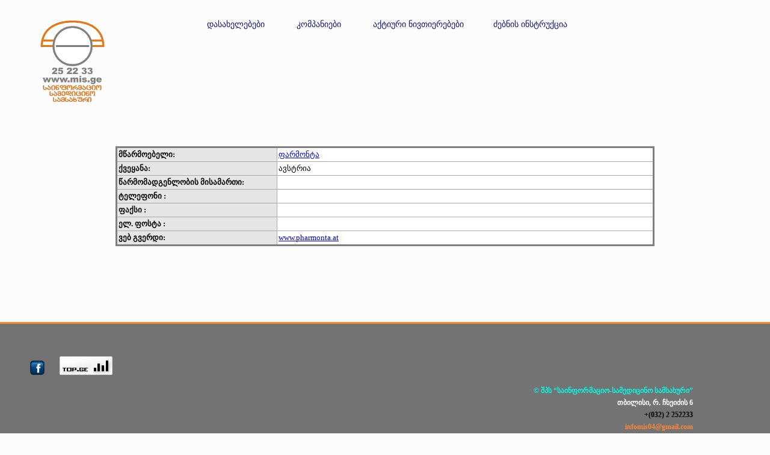

--- FILE ---
content_type: text/html; charset=UTF-8
request_url: http://www.mis.ge/mis_firma.mis?32A11D2DDD4FDB1E24A437559D857D46=f
body_size: 2257
content:
<!DOCTYPE html>
<html lang="ka">
<head>
<script async src="https://www.googletagmanager.com/gtag/js?id=UA-121003137-1"></script><script>window.dataLayer = window.dataLayer || [];function gtag(){dataLayer.push(arguments);} gtag('js', new Date());gtag('config', 'UA-121003137-1');</script>
<title>წამალი აფთიაქი მწარმოებელი mis.ge</title>
<meta charset="UTF-8">
<meta name="keywords" content="მედიკამენტი,მედიკამენტის ძებნა,წამალი,აფთიაქი,ძებნა აფთიაქში,წამლის ფას,medikamentis zebna, wamlis zebna,drug,drugstore,pharmacy,generic,ATC classification,pharmacological group,find drug Georgia,ლაციპილი,ვისგლიკ,ფეზამი,ნიზორალი,ნიმესილი,გაბაგამა,ქსანაქსი">
<meta name="description" content="Find Information on drug and medicine and pharmacy and drugstore in Tbilisi in Georgia in Caucasus">
<meta property="og:description" content="Find Information on drug and medicine and pharmacy and drugstore in Tbilisi in Georgia in Caucasus">
<meta name="viewport" content="width=device-width, initial-scale=1.0">
<link rel="stylesheet" href="../css/styles.css">
<script  type="text/javascript" src="../script/script.js"></script>
<link rel="shortcut icon" href="../images/favicon.ico" type="image/x-icon" />
<noscript>
<style> h4{padding:5px 25% 5px 25%;}
</style>
<h4>This web site needs javascript activated to work properly. Please activate it. Here are the <a href="http://www.enable-javascript.com" target="_blank"> instructions how to enable JavaScript in your web browser</a>, Thanks.</h4>
</noscript>
</head>
<body style="margin: 0px 0px 0px 0px;">
<div style="display: table; margin: 2% 0px 0px 2px; max-width: 90%; ">	
<div style="display: table-row;">
<div style = "display: table-cell; float:left;padding-left: 15%;">
<a href="./"><img src="../images/logo_geo_tetri.png" alt="logo MIS" width="180" height="159"></a>
</div>
<div style="display: table-cell; padding: 5px 20px 5px 150px; vertical-align: top; ">
<a target="_blank"  class = "meore_rigi" href="./mis_dasaxeleba">დასახელებები</a>
</div>
<div style = "display: table-cell;padding: 5px 20px 5px 9px;vertical-align: top;" >
<a target="_blank" class = "meore_rigi" href="./mis_firm_html">კომპანიები</a>
</div>
<div style = "display: table-cell;padding: 5px 20px 5px 9px;vertical-align: top;" >
<a target="_blank"  class = "meore_rigi" href="./mis_dasaxelebag">აქტიური ნივთიერებები</a>
</div>
<div style = "display: table-cell;padding: 5px 20px 5px 5px;vertical-align: top;" >
<a target="_blank"  class = "meore_rigi" href="./mis_help.mis">ძებნის ინსტრუქცია</a>
</div>
</div>
</div>
<br><br><br>
<table class="info" align="center" width="70%">
<tr>
<td><b>მწარმოებელი:</b></td><td><a target="_blank" href="./mis_firma_med.mis?894C762D5B824A8430996BA9A0BAA6E7=f">ფარმონტა</a></td>
</tr>
<tr>
<td><b>ქვეყანა:</b></td><td>ავსტრია</td>
</tr>
<tr>
<td><b>წარმომადგენლობის მისამართი:</b></td><td>          </td>
</tr>
<tr>
<td><b>ტელეფონი :</b></td><td></td>
</tr>
<tr>
<td><b>ფაქსი :</b></td><td></td>
</tr>
<tr>
<td><b>ელ. ფოსტა :</b></td><td></td>
</tr>
<tr>
<td><b>ვებ გვერდი:</b></td><td><a target="_blank" href="http://www.pharmonta.at">www.pharmonta.at</a></td>
</tr>
</table>
<br><br><br><br><br><br><br>
<div style="display: table; width: 100%;" >
<div style="display: table-cell ; width: 100%; background-color: #737373; height: 260px;border-top-style: solid; border-top-color: #ff8533; border-top-width: 3px; ">
<br><br><br>
<div style="display: table-cell ; ">
<div style="display: table-cell ; padding: 0px 15px 0px 50px">
<div display = "inline-block" align="right"><a target="_blank" href="http://www.Facebook.com/www.mis.ge"><img class="left_down_img" src="./images/Facebook-icon.png" alt="facebook"></a></div>
</div>
<div style="display: table-cell ;">
<div id="fb-root"></div>
<script>(function(d, s, id) {var js, fjs = d.getElementsByTagName(s)[0];if (d.getElementById(id)) return;js = d.createElement(s); js.id = id;js.src = 'https://connect.facebook.net/en_US/sdk.js#xfbml=1&version=v3.2';fjs.parentNode.insertBefore(js, fjs);}(document, 'script', 'facebook-jssdk'));</script>
<div class="fb-like" data-href="https://www.facebook.com/www.mis.ge/" data-layout="button" data-action="like" data-size="small" data-show-faces="true" data-share="true"></div>
</div>
<div style="display: table-cell; padding-left:10px;">
<div  id="top-ge-counter-container" data-site-id="110600"></div><script async src="//counter.top.ge/counter.js"></script>
</div>
</div>
<div align="right" style="margin-right: 10%; color: #0cf6e2; font-style: normal; font-weight: bold; font-size: 12px; padding: 15px 0px 5px 0px"  display="inline-block">© შპს “საინფორმაციო-სამედიცინო სამსახური”</div>
<div display = "inline-block" align="right" style="margin-right: 10%;color: #ffffff;font-style: normal; font-weight: bold;font-size: 12px;padding: 0px 0px 5px 0px">თბილისი, რ. ჩხეიძის 6</div>
<div align="right" style="margin-right: 10%; font-style: normal; font-weight: bold;  font-size: 12px;padding: 0px 0px 5px 0px"  display="inline-block">+(032) 2 252233</div>
<div align="right" style="margin-right: 10%; color: #ff8533; font-style: normal; font-weight: bold; font-size: 12px;padding: 0px 0px 5px 0px"  display="inline-block">infomis04@gmail.com</div>
<div display = "inline-block" align="right" style="margin-right: 10%;color: #ffffff;font-style: normal; font-weight: bold;font-size: 12px;">info@mis.ge</div>
<br>
</div>
</div>
</body>
<p><small> Page generation time: 0.	021025649 sec.</p></small>
</html>
